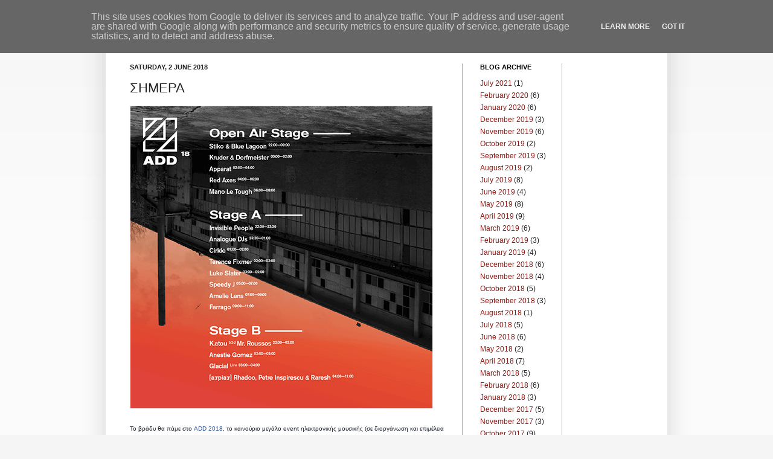

--- FILE ---
content_type: text/html; charset=UTF-8
request_url: http://www.kormoranos.gr/2018/06/blog-post_2.html
body_size: 12346
content:
<!DOCTYPE html>
<html class='v2' dir='ltr' xmlns='http://www.w3.org/1999/xhtml' xmlns:b='http://www.google.com/2005/gml/b' xmlns:data='http://www.google.com/2005/gml/data' xmlns:expr='http://www.google.com/2005/gml/expr'>
<head>
<link href='https://www.blogger.com/static/v1/widgets/4128112664-css_bundle_v2.css' rel='stylesheet' type='text/css'/>
<meta content='IE=EmulateIE7' http-equiv='X-UA-Compatible'/>
<meta content='width=1100' name='viewport'/>
<meta content='text/html; charset=UTF-8' http-equiv='Content-Type'/>
<meta content='blogger' name='generator'/>
<link href='http://www.kormoranos.gr/favicon.ico' rel='icon' type='image/x-icon'/>
<link href='http://www.kormoranos.gr/2018/06/blog-post_2.html' rel='canonical'/>
<link rel="alternate" type="application/atom+xml" title="Kormoranos - Atom" href="http://www.kormoranos.gr/feeds/posts/default" />
<link rel="alternate" type="application/rss+xml" title="Kormoranos - RSS" href="http://www.kormoranos.gr/feeds/posts/default?alt=rss" />
<link rel="service.post" type="application/atom+xml" title="Kormoranos - Atom" href="https://www.blogger.com/feeds/9106122703632191379/posts/default" />

<link rel="alternate" type="application/atom+xml" title="Kormoranos - Atom" href="http://www.kormoranos.gr/feeds/5799169984373937629/comments/default" />
<!--Can't find substitution for tag [blog.ieCssRetrofitLinks]-->
<link href='https://blogger.googleusercontent.com/img/b/R29vZ2xl/AVvXsEjENpnl7d06gl5WbcnzU1jyBHr4ofOEEJ0JL4dVaMlhd1hf1RRG7JKgSyHm9tOnBM2lLHO4iwFSJyhQR6-UKqIUjQhwcOAeEuZpYwF2nLl6DLsCX9QaalnYuFVtBAR3D3HJmU6APHmwxDbR/s1600/AddTimetable500.png' rel='image_src'/>
<meta content='http://www.kormoranos.gr/2018/06/blog-post_2.html' property='og:url'/>
<meta content='ΣΗΜΕΡΑ' property='og:title'/>
<meta content='    Το βράδυ θα πάμε στο  ADD 2018 , το καινούριο μεγάλο event ηλεκτρονικής μουσικής (σε διοργάνωση και επιμέλεια της δημιουργικής ομάδας το...' property='og:description'/>
<meta content='https://blogger.googleusercontent.com/img/b/R29vZ2xl/AVvXsEjENpnl7d06gl5WbcnzU1jyBHr4ofOEEJ0JL4dVaMlhd1hf1RRG7JKgSyHm9tOnBM2lLHO4iwFSJyhQR6-UKqIUjQhwcOAeEuZpYwF2nLl6DLsCX9QaalnYuFVtBAR3D3HJmU6APHmwxDbR/w1200-h630-p-k-no-nu/AddTimetable500.png' property='og:image'/>
<title>Kormoranos: ΣΗΜΕΡΑ</title>
<style id='page-skin-1' type='text/css'><!--
/*
-----------------------------------------------
Blogger Template Style
Name:     Simple
Designer: Josh Peterson
URL:      www.noaesthetic.com
----------------------------------------------- */
/* Variable definitions
====================
<Variable name="keycolor" description="Main Color" type="color" default="#66bbdd"/>
<Group description="Page Text" selector="body">
<Variable name="body.font" description="Font" type="font"
default="normal normal 12px Arial, Tahoma, Helvetica, FreeSans, sans-serif"/>
<Variable name="body.text.color" description="Text Color" type="color" default="#222222"/>
</Group>
<Group description="Backgrounds" selector=".body-fauxcolumns-outer">
<Variable name="body.background.color" description="Outer Background" type="color" default="#66bbdd"/>
<Variable name="content.background.color" description="Main Background" type="color" default="#ffffff"/>
<Variable name="header.background.color" description="Header Background" type="color" default="transparent"/>
</Group>
<Group description="Links" selector=".main-outer">
<Variable name="link.color" description="Link Color" type="color" default="#921712"/>
<Variable name="link.visited.color" description="Visited Color" type="color" default="#921712"/>
<Variable name="link.hover.color" description="Hover Color" type="color" default="#921712"/>
</Group>
<Group description="Blog Title" selector=".header h1">
<Variable name="header.font" description="Font" type="font"
default="normal normal 60px Arial, Tahoma, Helvetica, FreeSans, sans-serif"/>
<Variable name="header.text.color" description="Title Color" type="color" default="#3399bb" />
</Group>
<Group description="Blog Description" selector=".header .description">
<Variable name="description.text.color" description="Description Color" type="color"
default="#777777" />
</Group>
<Group description="Tabs Text" selector=".tabs-inner .widget li a">
<Variable name="tabs.font" description="Font" type="font"
default="normal normal 14px Arial, Tahoma, Helvetica, FreeSans, sans-serif"/>
<Variable name="tabs.text.color" description="Text Color" type="color" default="#999999"/>
<Variable name="tabs.selected.text.color" description="Selected Color" type="color" default="#921712"/>
</Group>
<Group description="Tabs Background" selector=".tabs-outer .PageList">
<Variable name="tabs.background.color" description="Background Color" type="color" default="#f5f5f5"/>
<Variable name="tabs.selected.background.color" description="Selected Color" type="color" default="#eeeeee"/>
</Group>
<Group description="Post Title" selector="h3.post-title, .comments h4">
<Variable name="post.title.font" description="Font" type="font"
default="normal normal 22px Arial, Tahoma, Helvetica, FreeSans, sans-serif"/>
</Group>
<Group description="Date Header" selector=".date-header">
<Variable name="date.header.color" description="Text Color" type="color"
default="#222222"/>
<Variable name="date.header.background.color" description="Background Color" type="color"
default="transparent"/>
</Group>
<Group description="Post Footer" selector=".post-footer">
<Variable name="post.footer.text.color" description="Text Color" type="color" default="#666666"/>
<Variable name="post.footer.background.color" description="Background Color" type="color"
default="#f9f9f9"/>
<Variable name="post.footer.border.color" description="Shadow Color" type="color" default="#eeeeee"/>
</Group>
<Group description="Gadgets" selector="h2">
<Variable name="widget.title.font" description="Title Font" type="font"
default="normal bold 11px Arial, Tahoma, Helvetica, FreeSans, sans-serif"/>
<Variable name="widget.title.text.color" description="Title Color" type="color" default="#000000"/>
<Variable name="widget.alternate.text.color" description="Alternate Color" type="color" default="#999999"/>
</Group>
<Group description="Images" selector=".main-inner">
<Variable name="image.background.color" description="Background Color" type="color" default="#ffffff"/>
<Variable name="image.border.color" description="Border Color" type="color" default="#eeeeee"/>
<Variable name="image.text.color" description="Caption Text Color" type="color" default="#222222"/>
</Group>
<Group description="Accents" selector=".content-inner">
<Variable name="body.rule.color" description="Separator Line Color" type="color" default="#eeeeee"/>
<Variable name="tabs.border.color" description="Tabs Border Color" type="color" default="#aaaaaa"/>
</Group>
<Variable name="body.background" description="Body Background" type="background"
color="#f5f5f5" default="$(color) none repeat scroll top left"/>
<Variable name="body.background.override" description="Body Background Override" type="string" default=""/>
<Variable name="body.background.gradient.cap" description="Body Gradient Cap" type="url"
default="url(http://www.blogblog.com/1kt/simple/gradients_light.png)"/>
<Variable name="body.background.gradient.tile" description="Body Gradient Tile" type="url"
default="url(http://www.blogblog.com/1kt/simple/body_gradient_tile_light.png)"/>
<Variable name="content.background.color.selector" description="Content Background Color Selector" type="string" default=".content-inner"/>
<Variable name="content.padding" description="Content Padding" type="length" default="10px"/>
<Variable name="content.padding.horizontal" description="Content Horizontal Padding" type="length" default="10px"/>
<Variable name="content.shadow.spread" description="Content Shadow Spread" type="length" default="40px"/>
<Variable name="content.shadow.spread.webkit" description="Content Shadow Spread (WebKit)" type="length" default="5px"/>
<Variable name="content.shadow.spread.ie" description="Content Shadow Spread (IE)" type="length" default="10px"/>
<Variable name="main.border.width" description="Main Border Width" type="length" default="0"/>
<Variable name="header.background.gradient" description="Header Gradient" type="url" default="none"/>
<Variable name="header.shadow.offset.left" description="Header Shadow Offset Left" type="length" default="-1px"/>
<Variable name="header.shadow.offset.top" description="Header Shadow Offset Top" type="length" default="-1px"/>
<Variable name="header.shadow.spread" description="Header Shadow Spread" type="length" default="1px"/>
<Variable name="header.padding" description="Header Padding" type="length" default="30px"/>
<Variable name="header.border.size" description="Header Border Size" type="length" default="1px"/>
<Variable name="header.bottom.border.size" description="Header Bottom Border Size" type="length" default="1px"/>
<Variable name="header.border.horizontalsize" description="Header Horizontal Border Size" type="length" default="0"/>
<Variable name="description.text.size" description="Description Text Size" type="string" default="140%"/>
<Variable name="tabs.margin.top" description="Tabs Margin Top" type="length" default="0" />
<Variable name="tabs.margin.side" description="Tabs Side Margin" type="length" default="30px" />
<Variable name="tabs.background.gradient" description="Tabs Background Gradient" type="url"
default="url(http://www.blogblog.com/1kt/simple/gradients_light.png)"/>
<Variable name="tabs.border.width" description="Tabs Border Width" type="length" default="1px"/>
<Variable name="tabs.bevel.border.width" description="Tabs Bevel Border Width" type="length" default="1px"/>
<Variable name="date.header.padding" description="Date Header Padding" type="string" default="inherit"/>
<Variable name="date.header.letterspacing" description="Date Header Letter Spacing" type="string" default="inherit"/>
<Variable name="date.header.margin" description="Date Header Margin" type="string" default="inherit"/>
<Variable name="post.margin.bottom" description="Post Bottom Margin" type="length" default="25px"/>
<Variable name="image.border.small.size" description="Image Border Small Size" type="length" default="2px"/>
<Variable name="image.border.large.size" description="Image Border Large Size" type="length" default="5px"/>
<Variable name="page.width.selector" description="Page Width Selector" type="string" default=".region-inner"/>
<Variable name="page.width" description="Page Width" type="string" default="auto"/>
<Variable name="main.section.margin" description="Main Section Margin" type="length" default="15px"/>
<Variable name="main.padding" description="Main Padding" type="length" default="15px"/>
<Variable name="main.padding.top" description="Main Padding Top" type="length" default="30px"/>
<Variable name="main.padding.bottom" description="Main Padding Bottom" type="length" default="30px"/>
<Variable name="paging.background"
color="#ffffff"
description="Background of blog paging area" type="background"
default="transparent none no-repeat scroll top center"/>
<Variable name="footer.bevel" description="Bevel border length of footer" type="length" default="0"/>
<Variable name="startSide" description="Side where text starts in blog language" type="automatic" default="left"/>
<Variable name="endSide" description="Side where text ends in blog language" type="automatic" default="right"/>
*/
/* Content
----------------------------------------------- */
#navbar {
height: 0px;
visibility: hidden;
display: none;
}
body {
font: normal normal 12px Arial, Tahoma, Helvetica, FreeSans, sans-serif;
color: #222222;
background: #f5f5f5 none repeat scroll top left;
padding: 0 40px 40px 40px;
}
html body .region-inner {
min-width: 0;
max-width: 100%;
width: auto;
}
a:link {
text-decoration:none;
color: #921712;
}
a:visited {
text-decoration:none;
color: #921712;
}
a:hover {
text-decoration:underline;
color: #921712;
}
.body-fauxcolumn-outer .fauxcolumn-inner {
background: transparent url(http://www.blogblog.com/1kt/simple/body_gradient_tile_light.png) repeat scroll top left;
_background-image: none;
}
.body-fauxcolumn-outer .cap-top {
position: absolute;
z-index: 1;
height: 400px;
width: 100%;
background: #f5f5f5 none repeat scroll top left;
}
.body-fauxcolumn-outer .cap-top .cap-left {
width: 100%;
background: transparent url(http://www.blogblog.com/1kt/simple/gradients_light.png) repeat-x scroll top left;
_background-image: none;
}
.content-outer {
-moz-box-shadow: 0 0 40px rgba(0, 0, 0, .15);
-webkit-box-shadow: 0 0 5px rgba(0, 0, 0, .15);
-goog-ms-box-shadow: 0 0 10px #333333;
box-shadow: 0 0 40px rgba(0, 0, 0, .15);
margin-bottom: 1px;
}
.content-inner {
padding: 10px 10px;
}
.content-inner {
background-color: #ffffff;
}
/* Header
----------------------------------------------- */
.header-outer {
background: transparent none repeat-x scroll 0 -400px;
_background-image: none;
}
.Header h1 {
font: normal normal 60px Arial, Tahoma, Helvetica, FreeSans, sans-serif;
color: #3399bb;
text-shadow: -1px -1px 1px rgba(0, 0, 0, .2);
}
.Header h1 a {
color: #3399bb;
}
.Header .description {
font-size: 140%;
color: #777777;
}
.header-inner .Header .titlewrapper {
padding: 22px 30px;
}
.header-inner .Header .descriptionwrapper {
padding: 0 30px;
}
/* Tabs
----------------------------------------------- */
.tabs-inner .section:first-child {
border-top: 1px solid #aaaaaa;
}
.tabs-inner .section:first-child ul {
margin-top: -1px;
border-top: 1px solid #aaaaaa;
border-left: 0 solid #aaaaaa;
border-right: 0 solid #aaaaaa;
}
.tabs-inner .widget ul {
background: #eeeeee url(http://www.blogblog.com/1kt/simple/gradients_light.png) repeat-x scroll 0 -800px;
_background-image: none;
border-bottom: 1px solid #aaaaaa;
margin-top: 0;
margin-left: -30px;
margin-right: -30px;
}
.tabs-inner .widget li a {
display: inline-block;
padding: .6em 1em;
font: normal normal 14px Arial, Tahoma, Helvetica, FreeSans, sans-serif;
color: #921712;
border-left: 1px solid #ffffff;
border-right: 1px solid #aaaaaa;
}
.tabs-inner .widget li:first-child a {
border-left: none;
}
.tabs-inner .widget li.selected a, .tabs-inner .widget li a:hover {
color: #000000;
background-color: #ffffff;
text-decoration: none;
}
/* Columns
----------------------------------------------- */
.main-outer {
border-top: 0 solid #aaaaaa;
}
.fauxcolumn-left-outer .fauxcolumn-inner {
border-right: 1px solid #aaaaaa;
}
.fauxcolumn-right-outer .fauxcolumn-inner {
border-left: 1px solid #aaaaaa;
}
/* Headings
----------------------------------------------- */
h2 {
margin: 0 0 1em 0;
font: normal bold 11px Arial, Tahoma, Helvetica, FreeSans, sans-serif;
color: #000000;
text-transform: uppercase;
}
/* Widgets
----------------------------------------------- */
.widget .zippy {
color: #999999;
text-shadow: 2px 2px 1px rgba(0, 0, 0, .1);
}
.widget .popular-posts ul {
list-style: none;
}
/* Posts
----------------------------------------------- */
.date-header span {
background-color: transparent;
color: #222222;
padding: inherit;
letter-spacing: inherit;
margin: inherit;
}
.main-inner {
padding-top: 30px;
padding-bottom: 30px;
}
.main-inner .column-center-inner {
padding: 0 15px;
}
.main-inner .column-center-inner .section {
margin: 0 15px;
}
.post {
margin: 0 0 25px 0;
}
h3.post-title, .comments h4 {
font: normal normal 22px Arial, Tahoma, Helvetica, FreeSans, sans-serif;
margin: .75em 0 0;
}
.post-body {
font-size: 110%;
line-height: 1.4;
position: relative;
}
.post-body img, .post-body .tr-caption-container, .Profile img, .Image img,
.BlogList .item-thumbnail img {
padding: 2px;
background: #ffffff;
border: 1px solid #eeeeee;
-moz-box-shadow: 1px 1px 5px rgba(0, 0, 0, .1);
-webkit-box-shadow: 1px 1px 5px rgba(0, 0, 0, .1);
box-shadow: 1px 1px 5px rgba(0, 0, 0, .1);
}
.post-body img, .post-body .tr-caption-container {
padding: 5px;
}
.post-body .tr-caption-container {
color: #222222;
}
.post-body .tr-caption-container img {
padding: 0;
background: transparent;
border: none;
-moz-box-shadow: 0 0 0 rgba(0, 0, 0, .1);
-webkit-box-shadow: 0 0 0 rgba(0, 0, 0, .1);
box-shadow: 0 0 0 rgba(0, 0, 0, .1);
}
.post-header {
margin: 0 0 1.5em;
line-height: 1.6;
font-size: 90%;
}
.post-footer {
margin: 20px -2px 0;
padding: 5px 10px;
color: #666666;
background-color: #f9f9f9;
border-bottom: 1px solid #aaaaaa;
line-height: 1.6;
font-size: 90%;
}
#comments .comment-author {
padding-top: 1.5em;
border-top: 1px solid #aaaaaa;
background-position: 0 1.5em;
}
#comments .comment-author:first-child {
padding-top: 0;
border-top: none;
}
.avatar-image-container {
margin: .2em 0 0;
}
#comments .avatar-image-container img {
border: 1px solid #eeeeee;
}
/* Accents
---------------------------------------------- */
.section-columns td.columns-cell {
border-left: 1px solid #aaaaaa;
}
.blog-pager {
background: transparent none no-repeat scroll top center;
}
.blog-pager-older-link, .home-link,
.blog-pager-newer-link {
background-color: #ffffff;
padding: 5px;
}
.footer-outer {
border-top: 0 dashed #bbbbbb;
}
/* Mobile
----------------------------------------------- */
body.mobile  {
padding: 0;
}
.mobile .content-inner {
padding: 0;
}
.mobile .content-outer {
-webkit-box-shadow: 0 0 3px rgba(0, 0, 0, .15);
box-shadow: 0 0 3px rgba(0, 0, 0, .15);
padding: 0 40px;
}
body.mobile .AdSense {
margin-left: -40px;
}
.mobile .tabs-inner .widget ul {
margin-left: 0;
margin-right: 0;
}
.mobile .post {
margin: 0;
}
.mobile .main-inner .column-center-inner .section {
margin: 0;
}
.mobile .main-inner {
padding-top: 20px;
padding-bottom: 20px;
}
.mobile .main-inner .column-center-inner {
padding: 0;
}
.mobile .date-header span {
padding: 0.4em 10px;
margin: 0 -10px;
}
.mobile h3.post-title {
margin: 0;
}
.mobile .blog-pager {
background: transparent;
}
.mobile .footer-outer {
border-top: none;
}
.mobile .main-inner, .mobile .footer-inner {
background-color: #ffffff;
}
.mobile-index-contents {
color: #222222;
}
.mobile-link-button {
background-color: #921712;
}
.mobile-link-button a:link, .mobile-link-button a:visited {
color: #ffffff;
}
.tabs-inner .widget li.selected a {
color: black;
}
.post-body img {
padding: 0px;
-moz-box-shadow: none;
-webkit-box-shadow: none;
box-shadow: none;
}
--></style>
<style id='template-skin-1' type='text/css'><!--
body {
min-width: 930px;
}
.content-outer, .content-fauxcolumn-outer, .region-inner {
min-width: 930px;
max-width: 930px;
_width: 930px;
}
.main-inner .columns {
padding-left: 0px;
padding-right: 330px;
}
.main-inner .fauxcolumn-center-outer {
left: 0px;
right: 330px;
/* IE6 does not respect left and right together */
_width: expression(this.parentNode.offsetWidth -
parseInt("0px") -
parseInt("330px") + 'px');
}
.main-inner .fauxcolumn-left-outer {
width: 0px;
}
.main-inner .fauxcolumn-right-outer {
width: 330px;
}
.main-inner .column-left-outer {
width: 0px;
right: 100%;
margin-left: -0px;
}
.main-inner .column-right-outer {
width: 330px;
margin-right: -330px;
}
#layout {
min-width: 0;
}
#layout .content-outer {
min-width: 0;
width: 800px;
}
#layout .region-inner {
min-width: 0;
width: auto;
}
--></style>
<link href='https://www.blogger.com/dyn-css/authorization.css?targetBlogID=9106122703632191379&amp;zx=d4065b79-711b-4a0f-9041-c03157b67dad' media='none' onload='if(media!=&#39;all&#39;)media=&#39;all&#39;' rel='stylesheet'/><noscript><link href='https://www.blogger.com/dyn-css/authorization.css?targetBlogID=9106122703632191379&amp;zx=d4065b79-711b-4a0f-9041-c03157b67dad' rel='stylesheet'/></noscript>
<meta name='google-adsense-platform-account' content='ca-host-pub-1556223355139109'/>
<meta name='google-adsense-platform-domain' content='blogspot.com'/>

<script type="text/javascript" language="javascript">
  // Supply ads personalization default for EEA readers
  // See https://www.blogger.com/go/adspersonalization
  adsbygoogle = window.adsbygoogle || [];
  if (typeof adsbygoogle.requestNonPersonalizedAds === 'undefined') {
    adsbygoogle.requestNonPersonalizedAds = 1;
  }
</script>


</head>
<body class='loading'>
<div class='navbar section' id='navbar'><div class='widget Navbar' data-version='1' id='Navbar1'><script type="text/javascript">
    function setAttributeOnload(object, attribute, val) {
      if(window.addEventListener) {
        window.addEventListener('load',
          function(){ object[attribute] = val; }, false);
      } else {
        window.attachEvent('onload', function(){ object[attribute] = val; });
      }
    }
  </script>
<div id="navbar-iframe-container"></div>
<script type="text/javascript" src="https://apis.google.com/js/platform.js"></script>
<script type="text/javascript">
      gapi.load("gapi.iframes:gapi.iframes.style.bubble", function() {
        if (gapi.iframes && gapi.iframes.getContext) {
          gapi.iframes.getContext().openChild({
              url: 'https://www.blogger.com/navbar/9106122703632191379?po\x3d5799169984373937629\x26origin\x3dhttp://www.kormoranos.gr',
              where: document.getElementById("navbar-iframe-container"),
              id: "navbar-iframe"
          });
        }
      });
    </script><script type="text/javascript">
(function() {
var script = document.createElement('script');
script.type = 'text/javascript';
script.src = '//pagead2.googlesyndication.com/pagead/js/google_top_exp.js';
var head = document.getElementsByTagName('head')[0];
if (head) {
head.appendChild(script);
}})();
</script>
</div></div>
<div class='body-fauxcolumns'>
<div class='fauxcolumn-outer body-fauxcolumn-outer'>
<div class='cap-top'>
<div class='cap-left'></div>
<div class='cap-right'></div>
</div>
<div class='fauxborder-left'>
<div class='fauxborder-right'></div>
<div class='fauxcolumn-inner'>
</div>
</div>
<div class='cap-bottom'>
<div class='cap-left'></div>
<div class='cap-right'></div>
</div>
</div>
</div>
<div class='content'>
<div class='content-fauxcolumns'>
<div class='fauxcolumn-outer content-fauxcolumn-outer'>
<div class='cap-top'>
<div class='cap-left'></div>
<div class='cap-right'></div>
</div>
<div class='fauxborder-left'>
<div class='fauxborder-right'></div>
<div class='fauxcolumn-inner'>
</div>
</div>
<div class='cap-bottom'>
<div class='cap-left'></div>
<div class='cap-right'></div>
</div>
</div>
</div>
<div class='content-outer'>
<div class='content-cap-top cap-top'>
<div class='cap-left'></div>
<div class='cap-right'></div>
</div>
<div class='fauxborder-left content-fauxborder-left'>
<div class='fauxborder-right content-fauxborder-right'></div>
<div class='content-inner'>
<!-- <header> <div class='header-outer'> <div class='header-cap-top cap-top'> <div class='cap-left'/> <div class='cap-right'/> </div> <div class='fauxborder-left header-fauxborder-left'> <div class='fauxborder-right header-fauxborder-right'/> <div class='region-inner header-inner'> <b:section class='header' id='header' maxwidgets='1' showaddelement='no'> <b:widget id='Header1' locked='true' title='Kormoranos (Header)' type='Header'/> </b:section> </div> </div> <div class='header-cap-bottom cap-bottom'> <div class='cap-left'/> <div class='cap-right'/> </div> </div> </header> -->
<div class='tabs-outer'>
<div class='tabs-cap-top cap-top'>
<div class='cap-left'></div>
<div class='cap-right'></div>
</div>
<div class='fauxborder-left tabs-fauxborder-left'>
<div class='fauxborder-right tabs-fauxborder-right'></div>
<div class='region-inner tabs-inner'>
<div class='tabs section' id='crosscol'><div class='widget PageList' data-version='1' id='PageList1'>
<h2>Pages</h2>
<div class='widget-content'>
<ul>
<li>
<a href='http://www.kormoranos.gr/p/kormoranos.html'>Κορμοράνος</a>
</li>
<li>
<a href='http://www.kormoranos.gr/p/blog-page_4.html'>Πρόγραμμα</a>
</li>
<li>
<a href='http://www.kormoranos.gr/p/contact.html'>Επικοινωνία</a>
</li>
<li>
<a href='http://www.kormoranos.gr/'>Μπλογκ</a>
</li>
</ul>
<div class='clear'></div>
</div>
</div></div>
<div class='tabs section' id='crosscol-overflow'><div class='widget HTML' data-version='1' id='HTML1'>
<div class='widget-content'>
<script type="text/javascript">

  var _gaq = _gaq || [];
  _gaq.push(['_setAccount', 'UA-1253061-1']);
  _gaq.push(['_trackPageview']);

  (function() {
    var ga = document.createElement('script'); ga.type = 'text/javascript'; ga.async = true;
    ga.src = ('https:' == document.location.protocol ? 'https://ssl' : 'http://www') + '.google-analytics.com/ga.js';
    var s = document.getElementsByTagName('script')[0]; s.parentNode.insertBefore(ga, s);
  })();

</script>
</div>
<div class='clear'></div>
</div></div>
</div>
</div>
<div class='tabs-cap-bottom cap-bottom'>
<div class='cap-left'></div>
<div class='cap-right'></div>
</div>
</div>
<div class='main-outer'>
<div class='main-cap-top cap-top'>
<div class='cap-left'></div>
<div class='cap-right'></div>
</div>
<div class='fauxborder-left main-fauxborder-left'>
<div class='fauxborder-right main-fauxborder-right'></div>
<div class='region-inner main-inner'>
<div class='columns fauxcolumns'>
<div class='fauxcolumn-outer fauxcolumn-center-outer'>
<div class='cap-top'>
<div class='cap-left'></div>
<div class='cap-right'></div>
</div>
<div class='fauxborder-left'>
<div class='fauxborder-right'></div>
<div class='fauxcolumn-inner'>
</div>
</div>
<div class='cap-bottom'>
<div class='cap-left'></div>
<div class='cap-right'></div>
</div>
</div>
<div class='fauxcolumn-outer fauxcolumn-left-outer'>
<div class='cap-top'>
<div class='cap-left'></div>
<div class='cap-right'></div>
</div>
<div class='fauxborder-left'>
<div class='fauxborder-right'></div>
<div class='fauxcolumn-inner'>
</div>
</div>
<div class='cap-bottom'>
<div class='cap-left'></div>
<div class='cap-right'></div>
</div>
</div>
<div class='fauxcolumn-outer fauxcolumn-right-outer'>
<div class='cap-top'>
<div class='cap-left'></div>
<div class='cap-right'></div>
</div>
<div class='fauxborder-left'>
<div class='fauxborder-right'></div>
<div class='fauxcolumn-inner'>
</div>
</div>
<div class='cap-bottom'>
<div class='cap-left'></div>
<div class='cap-right'></div>
</div>
</div>
<!-- corrects IE6 width calculation -->
<div class='columns-inner'>
<div class='column-center-outer'>
<div class='column-center-inner'>
<div class='main section' id='main'><div class='widget Blog' data-version='1' id='Blog1'>
<div class='blog-posts hfeed'>

          <div class="date-outer">
        
<h2 class='date-header'><span>Saturday, 2 June 2018</span></h2>

          <div class="date-posts">
        
<div class='post-outer'>
<div class='post hentry'>
<a name='5799169984373937629'></a>
<h3 class='post-title entry-title'>
ΣΗΜΕΡΑ
</h3>
<div class='post-header'>
<div class='post-header-line-1'></div>
</div>
<div class='post-body entry-content'>
<div dir="ltr" style="text-align: left;" trbidi="on">
<div class="separator" style="clear: both; text-align: left;">
<img border="0" data-original-height="500" data-original-width="500" src="https://blogger.googleusercontent.com/img/b/R29vZ2xl/AVvXsEjENpnl7d06gl5WbcnzU1jyBHr4ofOEEJ0JL4dVaMlhd1hf1RRG7JKgSyHm9tOnBM2lLHO4iwFSJyhQR6-UKqIUjQhwcOAeEuZpYwF2nLl6DLsCX9QaalnYuFVtBAR3D3HJmU6APHmwxDbR/s1600/AddTimetable500.png" /></div>
<span style="font-family: inherit; font-size: x-small;"><span style="background-color: white; color: #1d2129;"><br /></span></span>
<span style="font-family: inherit; font-size: x-small;"><span style="background-color: white; color: #1d2129;">Το βράδυ θα πάμε στο&nbsp;</span><a class="profileLink" data-hovercard="/ajax/hovercard/event.php?id=2001998440074263&amp;extragetparams=%7B%22source%22%3A22%2C%22action_history%22%3A%22%5B%7B%5C%22surface%5C%22%3A%5C%22timeline%5C%22%2C%5C%22mechanism%5C%22%3A%5C%22surface%5C%22%2C%5C%22extra_data%5C%22%3A%5B%5D%7D%5D%22%2C%22has_source%22%3Atrue%2C%22fref%22%3A%22mentions%22%7D" data-hovercard-prefer-more-content-show="1" href="https://www.facebook.com/events/2001998440074263/?acontext=%7B%22source%22%3A22%2C%22action_history%22%3A%22%5B%7B%5C%22surface%5C%22%3A%5C%22timeline%5C%22%2C%5C%22mechanism%5C%22%3A%5C%22surface%5C%22%2C%5C%22extra_data%5C%22%3A%5B%5D%7D%5D%22%2C%22has_source%22%3Atrue%7D&amp;source=22&amp;action_history=%5B%7B%22surface%22%3A%22timeline%22%2C%22mechanism%22%3A%22surface%22%2C%22extra_data%22%3A%5B%5D%7D%5D&amp;has_source=1&amp;fref=mentions" style="background-color: white; color: #365899; cursor: pointer; text-decoration-line: none;">ADD 2018</a><span style="background-color: white; color: #1d2129;">, το καινούριο μεγάλο event ηλεκτρονικής μουσικής (σε διοργάνωση και επιμέλεια της δημιουργικής ομάδας του <b>six d.o.g.s.</b>) με το οποίο θα κάνει πρεμιέρα το φετινό&nbsp;</span><a class="profileLink" data-hovercard="/ajax/hovercard/page.php?id=39461675769&amp;extragetparams=%7B%22fref%22%3A%22mentions%22%7D" data-hovercard-prefer-more-content-show="1" href="https://www.facebook.com/athepfestival/?fref=mentions" style="background-color: white; color: #365899; cursor: pointer; text-decoration-line: none;">Φεστιβάλ Αθηνών &amp; Επιδαύρου</a><span style="background-color: white; color: #1d2129;">. Θα είμαστε εκεί από πολύ νωρίς, αφού ο Blue Lagoon ανοίγει την κεντρική open-air σκηνή από τις 22:00 σε αυτοσχεδιαστικό δίωρο back2back dj set με τον&nbsp;</span><a class="profileLink" data-hovercard="/ajax/hovercard/page.php?id=1632222043657032&amp;extragetparams=%7B%22fref%22%3A%22mentions%22%7D" data-hovercard-prefer-more-content-show="1" href="https://www.facebook.com/StikoAntilope/?fref=mentions" style="background-color: white; color: #365899; cursor: pointer; text-decoration-line: none;">Stiko</a><span style="background-color: white; color: #1d2129;">, θα μείνουμε για τους αγαπημένους μας&nbsp;</span><a class="profileLink" data-hovercard="/ajax/hovercard/page.php?id=112609205494983&amp;extragetparams=%7B%22fref%22%3A%22mentions%22%7D" data-hovercard-prefer-more-content-show="1" href="https://www.facebook.com/redaxesmusic/?fref=mentions" style="background-color: white; color: #365899; cursor: pointer; text-decoration-line: none;">Red Axes</a><span style="background-color: white; color: #1d2129;">&nbsp;τέσσερις ώρες μετά και θα συνεχίσουμε μέχρι το πρωί για την πλήρη εμπειρία. Δείτε αναλυτικά το πρόγραμμα του κάθε stage από πάνω και τα λέμε εκεί!!!</span></span></div>
<div style='clear: both;'></div>
</div>
<div class='post-footer'>
<div class='post-footer-line post-footer-line-1'><span class='post-author vcard'>
Posted by
<span class='fn'>Kormoranos</span>
</span>
<span class='post-timestamp'>
at
<a class='timestamp-link' href='http://www.kormoranos.gr/2018/06/blog-post_2.html' rel='bookmark' title='permanent link'><abbr class='published' title='2018-06-02T17:02:00+03:00'>17:02</abbr></a>
</span>
<span class='post-comment-link'>
</span>
<span class='post-icons'>
<span class='item-control blog-admin pid-1996641494'>
<a href='https://www.blogger.com/post-edit.g?blogID=9106122703632191379&postID=5799169984373937629&from=pencil' title='Edit Post'>
<img alt='' class='icon-action' height='18' src='https://resources.blogblog.com/img/icon18_edit_allbkg.gif' width='18'/>
</a>
</span>
</span>
<div class='post-share-buttons'>
<a class='goog-inline-block share-button sb-email' href='https://www.blogger.com/share-post.g?blogID=9106122703632191379&postID=5799169984373937629&target=email' target='_blank' title='Email This'><span class='share-button-link-text'>Email This</span></a><a class='goog-inline-block share-button sb-blog' href='https://www.blogger.com/share-post.g?blogID=9106122703632191379&postID=5799169984373937629&target=blog' onclick='window.open(this.href, "_blank", "height=270,width=475"); return false;' target='_blank' title='BlogThis!'><span class='share-button-link-text'>BlogThis!</span></a><a class='goog-inline-block share-button sb-twitter' href='https://www.blogger.com/share-post.g?blogID=9106122703632191379&postID=5799169984373937629&target=twitter' target='_blank' title='Share to X'><span class='share-button-link-text'>Share to X</span></a><a class='goog-inline-block share-button sb-facebook' href='https://www.blogger.com/share-post.g?blogID=9106122703632191379&postID=5799169984373937629&target=facebook' onclick='window.open(this.href, "_blank", "height=430,width=640"); return false;' target='_blank' title='Share to Facebook'><span class='share-button-link-text'>Share to Facebook</span></a><a class='goog-inline-block share-button sb-pinterest' href='https://www.blogger.com/share-post.g?blogID=9106122703632191379&postID=5799169984373937629&target=pinterest' target='_blank' title='Share to Pinterest'><span class='share-button-link-text'>Share to Pinterest</span></a>
</div>
</div>
<div class='post-footer-line post-footer-line-2'><span class='post-labels'>
</span>
</div>
<div class='post-footer-line post-footer-line-3'><span class='post-location'>
</span>
</div>
</div>
</div>
<div class='comments' id='comments'>
<a name='comments'></a>
<h4>No comments:</h4>
<div id='Blog1_comments-block-wrapper'>
<dl class='avatar-comment-indent' id='comments-block'>
</dl>
</div>
<p class='comment-footer'>
<div class='comment-form'>
<a name='comment-form'></a>
<h4 id='comment-post-message'>Post a Comment</h4>
<p>
</p>
<a href='https://www.blogger.com/comment/frame/9106122703632191379?po=5799169984373937629&hl=en-GB&saa=85391&origin=http://www.kormoranos.gr' id='comment-editor-src'></a>
<iframe allowtransparency='true' class='blogger-iframe-colorize blogger-comment-from-post' frameborder='0' height='410px' id='comment-editor' name='comment-editor' src='' width='100%'></iframe>
<script src='https://www.blogger.com/static/v1/jsbin/2841073395-comment_from_post_iframe.js' type='text/javascript'></script>
<script type='text/javascript'>
      BLOG_CMT_createIframe('https://www.blogger.com/rpc_relay.html');
    </script>
</div>
</p>
</div>
</div>

        </div></div>
      
</div>
<div class='blog-pager' id='blog-pager'>
<span id='blog-pager-newer-link'>
<a class='blog-pager-newer-link' href='http://www.kormoranos.gr/2018/06/charlie.html' id='Blog1_blog-pager-newer-link' title='Newer Post'>Newer Post</a>
</span>
<span id='blog-pager-older-link'>
<a class='blog-pager-older-link' href='http://www.kormoranos.gr/2018/06/blog-post.html' id='Blog1_blog-pager-older-link' title='Older Post'>Older Post</a>
</span>
<a class='home-link' href='http://www.kormoranos.gr/'>Home</a>
</div>
<div class='clear'></div>
<div class='post-feeds'>
<div class='feed-links'>
Subscribe to:
<a class='feed-link' href='http://www.kormoranos.gr/feeds/5799169984373937629/comments/default' target='_blank' type='application/atom+xml'>Post Comments (Atom)</a>
</div>
</div>
</div></div>
</div>
</div>
<div class='column-left-outer'>
<div class='column-left-inner'>
<aside>
</aside>
</div>
</div>
<div class='column-right-outer'>
<div class='column-right-inner'>
<aside>
<div class='sidebar no-items section' id='sidebar-right-1'></div>
<table border='0' cellpadding='0' cellspacing='0' class='section-columns columns-2'>
<tbody>
<tr>
<td class='first columns-cell'>
<div class='sidebar section' id='sidebar-right-2-1'><div class='widget BlogArchive' data-version='1' id='BlogArchive1'>
<h2>Blog Archive</h2>
<div class='widget-content'>
<div id='ArchiveList'>
<div id='BlogArchive1_ArchiveList'>
<ul class='flat'>
<li class='archivedate'>
<a href='http://www.kormoranos.gr/2021/07/'>July 2021</a> (1)
      </li>
<li class='archivedate'>
<a href='http://www.kormoranos.gr/2020/02/'>February 2020</a> (6)
      </li>
<li class='archivedate'>
<a href='http://www.kormoranos.gr/2020/01/'>January 2020</a> (6)
      </li>
<li class='archivedate'>
<a href='http://www.kormoranos.gr/2019/12/'>December 2019</a> (3)
      </li>
<li class='archivedate'>
<a href='http://www.kormoranos.gr/2019/11/'>November 2019</a> (6)
      </li>
<li class='archivedate'>
<a href='http://www.kormoranos.gr/2019/10/'>October 2019</a> (2)
      </li>
<li class='archivedate'>
<a href='http://www.kormoranos.gr/2019/09/'>September 2019</a> (3)
      </li>
<li class='archivedate'>
<a href='http://www.kormoranos.gr/2019/08/'>August 2019</a> (2)
      </li>
<li class='archivedate'>
<a href='http://www.kormoranos.gr/2019/07/'>July 2019</a> (8)
      </li>
<li class='archivedate'>
<a href='http://www.kormoranos.gr/2019/06/'>June 2019</a> (4)
      </li>
<li class='archivedate'>
<a href='http://www.kormoranos.gr/2019/05/'>May 2019</a> (8)
      </li>
<li class='archivedate'>
<a href='http://www.kormoranos.gr/2019/04/'>April 2019</a> (9)
      </li>
<li class='archivedate'>
<a href='http://www.kormoranos.gr/2019/03/'>March 2019</a> (6)
      </li>
<li class='archivedate'>
<a href='http://www.kormoranos.gr/2019/02/'>February 2019</a> (3)
      </li>
<li class='archivedate'>
<a href='http://www.kormoranos.gr/2019/01/'>January 2019</a> (4)
      </li>
<li class='archivedate'>
<a href='http://www.kormoranos.gr/2018/12/'>December 2018</a> (6)
      </li>
<li class='archivedate'>
<a href='http://www.kormoranos.gr/2018/11/'>November 2018</a> (4)
      </li>
<li class='archivedate'>
<a href='http://www.kormoranos.gr/2018/10/'>October 2018</a> (5)
      </li>
<li class='archivedate'>
<a href='http://www.kormoranos.gr/2018/09/'>September 2018</a> (3)
      </li>
<li class='archivedate'>
<a href='http://www.kormoranos.gr/2018/08/'>August 2018</a> (1)
      </li>
<li class='archivedate'>
<a href='http://www.kormoranos.gr/2018/07/'>July 2018</a> (5)
      </li>
<li class='archivedate'>
<a href='http://www.kormoranos.gr/2018/06/'>June 2018</a> (6)
      </li>
<li class='archivedate'>
<a href='http://www.kormoranos.gr/2018/05/'>May 2018</a> (2)
      </li>
<li class='archivedate'>
<a href='http://www.kormoranos.gr/2018/04/'>April 2018</a> (7)
      </li>
<li class='archivedate'>
<a href='http://www.kormoranos.gr/2018/03/'>March 2018</a> (5)
      </li>
<li class='archivedate'>
<a href='http://www.kormoranos.gr/2018/02/'>February 2018</a> (6)
      </li>
<li class='archivedate'>
<a href='http://www.kormoranos.gr/2018/01/'>January 2018</a> (3)
      </li>
<li class='archivedate'>
<a href='http://www.kormoranos.gr/2017/12/'>December 2017</a> (5)
      </li>
<li class='archivedate'>
<a href='http://www.kormoranos.gr/2017/11/'>November 2017</a> (3)
      </li>
<li class='archivedate'>
<a href='http://www.kormoranos.gr/2017/10/'>October 2017</a> (9)
      </li>
<li class='archivedate'>
<a href='http://www.kormoranos.gr/2017/09/'>September 2017</a> (7)
      </li>
<li class='archivedate'>
<a href='http://www.kormoranos.gr/2017/08/'>August 2017</a> (2)
      </li>
<li class='archivedate'>
<a href='http://www.kormoranos.gr/2017/07/'>July 2017</a> (4)
      </li>
<li class='archivedate'>
<a href='http://www.kormoranos.gr/2017/06/'>June 2017</a> (1)
      </li>
<li class='archivedate'>
<a href='http://www.kormoranos.gr/2017/05/'>May 2017</a> (6)
      </li>
<li class='archivedate'>
<a href='http://www.kormoranos.gr/2017/04/'>April 2017</a> (3)
      </li>
<li class='archivedate'>
<a href='http://www.kormoranos.gr/2017/03/'>March 2017</a> (5)
      </li>
<li class='archivedate'>
<a href='http://www.kormoranos.gr/2017/02/'>February 2017</a> (3)
      </li>
<li class='archivedate'>
<a href='http://www.kormoranos.gr/2017/01/'>January 2017</a> (10)
      </li>
<li class='archivedate'>
<a href='http://www.kormoranos.gr/2016/12/'>December 2016</a> (9)
      </li>
<li class='archivedate'>
<a href='http://www.kormoranos.gr/2016/11/'>November 2016</a> (3)
      </li>
<li class='archivedate'>
<a href='http://www.kormoranos.gr/2016/10/'>October 2016</a> (4)
      </li>
<li class='archivedate'>
<a href='http://www.kormoranos.gr/2016/09/'>September 2016</a> (2)
      </li>
<li class='archivedate'>
<a href='http://www.kormoranos.gr/2016/08/'>August 2016</a> (3)
      </li>
<li class='archivedate'>
<a href='http://www.kormoranos.gr/2016/07/'>July 2016</a> (4)
      </li>
<li class='archivedate'>
<a href='http://www.kormoranos.gr/2016/06/'>June 2016</a> (2)
      </li>
<li class='archivedate'>
<a href='http://www.kormoranos.gr/2016/05/'>May 2016</a> (7)
      </li>
<li class='archivedate'>
<a href='http://www.kormoranos.gr/2016/04/'>April 2016</a> (4)
      </li>
<li class='archivedate'>
<a href='http://www.kormoranos.gr/2016/03/'>March 2016</a> (4)
      </li>
<li class='archivedate'>
<a href='http://www.kormoranos.gr/2016/02/'>February 2016</a> (11)
      </li>
<li class='archivedate'>
<a href='http://www.kormoranos.gr/2016/01/'>January 2016</a> (12)
      </li>
<li class='archivedate'>
<a href='http://www.kormoranos.gr/2015/12/'>December 2015</a> (5)
      </li>
<li class='archivedate'>
<a href='http://www.kormoranos.gr/2015/11/'>November 2015</a> (3)
      </li>
<li class='archivedate'>
<a href='http://www.kormoranos.gr/2015/10/'>October 2015</a> (3)
      </li>
<li class='archivedate'>
<a href='http://www.kormoranos.gr/2015/09/'>September 2015</a> (2)
      </li>
<li class='archivedate'>
<a href='http://www.kormoranos.gr/2015/08/'>August 2015</a> (2)
      </li>
<li class='archivedate'>
<a href='http://www.kormoranos.gr/2015/07/'>July 2015</a> (2)
      </li>
<li class='archivedate'>
<a href='http://www.kormoranos.gr/2015/06/'>June 2015</a> (1)
      </li>
<li class='archivedate'>
<a href='http://www.kormoranos.gr/2015/05/'>May 2015</a> (5)
      </li>
<li class='archivedate'>
<a href='http://www.kormoranos.gr/2015/04/'>April 2015</a> (5)
      </li>
<li class='archivedate'>
<a href='http://www.kormoranos.gr/2015/03/'>March 2015</a> (6)
      </li>
<li class='archivedate'>
<a href='http://www.kormoranos.gr/2015/02/'>February 2015</a> (1)
      </li>
<li class='archivedate'>
<a href='http://www.kormoranos.gr/2015/01/'>January 2015</a> (8)
      </li>
<li class='archivedate'>
<a href='http://www.kormoranos.gr/2014/12/'>December 2014</a> (5)
      </li>
<li class='archivedate'>
<a href='http://www.kormoranos.gr/2014/11/'>November 2014</a> (7)
      </li>
<li class='archivedate'>
<a href='http://www.kormoranos.gr/2014/10/'>October 2014</a> (15)
      </li>
<li class='archivedate'>
<a href='http://www.kormoranos.gr/2014/09/'>September 2014</a> (15)
      </li>
<li class='archivedate'>
<a href='http://www.kormoranos.gr/2014/08/'>August 2014</a> (2)
      </li>
<li class='archivedate'>
<a href='http://www.kormoranos.gr/2014/07/'>July 2014</a> (3)
      </li>
<li class='archivedate'>
<a href='http://www.kormoranos.gr/2014/06/'>June 2014</a> (3)
      </li>
<li class='archivedate'>
<a href='http://www.kormoranos.gr/2014/05/'>May 2014</a> (3)
      </li>
<li class='archivedate'>
<a href='http://www.kormoranos.gr/2014/04/'>April 2014</a> (8)
      </li>
<li class='archivedate'>
<a href='http://www.kormoranos.gr/2014/03/'>March 2014</a> (5)
      </li>
<li class='archivedate'>
<a href='http://www.kormoranos.gr/2014/02/'>February 2014</a> (4)
      </li>
<li class='archivedate'>
<a href='http://www.kormoranos.gr/2014/01/'>January 2014</a> (17)
      </li>
<li class='archivedate'>
<a href='http://www.kormoranos.gr/2013/12/'>December 2013</a> (8)
      </li>
<li class='archivedate'>
<a href='http://www.kormoranos.gr/2013/11/'>November 2013</a> (8)
      </li>
<li class='archivedate'>
<a href='http://www.kormoranos.gr/2013/10/'>October 2013</a> (11)
      </li>
<li class='archivedate'>
<a href='http://www.kormoranos.gr/2013/09/'>September 2013</a> (5)
      </li>
<li class='archivedate'>
<a href='http://www.kormoranos.gr/2013/08/'>August 2013</a> (4)
      </li>
<li class='archivedate'>
<a href='http://www.kormoranos.gr/2013/07/'>July 2013</a> (6)
      </li>
<li class='archivedate'>
<a href='http://www.kormoranos.gr/2013/06/'>June 2013</a> (4)
      </li>
<li class='archivedate'>
<a href='http://www.kormoranos.gr/2013/05/'>May 2013</a> (3)
      </li>
<li class='archivedate'>
<a href='http://www.kormoranos.gr/2013/04/'>April 2013</a> (8)
      </li>
<li class='archivedate'>
<a href='http://www.kormoranos.gr/2013/03/'>March 2013</a> (3)
      </li>
<li class='archivedate'>
<a href='http://www.kormoranos.gr/2013/02/'>February 2013</a> (6)
      </li>
<li class='archivedate'>
<a href='http://www.kormoranos.gr/2013/01/'>January 2013</a> (7)
      </li>
<li class='archivedate'>
<a href='http://www.kormoranos.gr/2012/12/'>December 2012</a> (10)
      </li>
<li class='archivedate'>
<a href='http://www.kormoranos.gr/2012/11/'>November 2012</a> (6)
      </li>
<li class='archivedate'>
<a href='http://www.kormoranos.gr/2012/10/'>October 2012</a> (7)
      </li>
<li class='archivedate'>
<a href='http://www.kormoranos.gr/2012/09/'>September 2012</a> (6)
      </li>
<li class='archivedate'>
<a href='http://www.kormoranos.gr/2012/08/'>August 2012</a> (2)
      </li>
<li class='archivedate'>
<a href='http://www.kormoranos.gr/2012/07/'>July 2012</a> (5)
      </li>
<li class='archivedate'>
<a href='http://www.kormoranos.gr/2012/06/'>June 2012</a> (4)
      </li>
<li class='archivedate'>
<a href='http://www.kormoranos.gr/2012/05/'>May 2012</a> (12)
      </li>
<li class='archivedate'>
<a href='http://www.kormoranos.gr/2012/04/'>April 2012</a> (16)
      </li>
<li class='archivedate'>
<a href='http://www.kormoranos.gr/2012/03/'>March 2012</a> (10)
      </li>
<li class='archivedate'>
<a href='http://www.kormoranos.gr/2012/02/'>February 2012</a> (5)
      </li>
<li class='archivedate'>
<a href='http://www.kormoranos.gr/2012/01/'>January 2012</a> (11)
      </li>
<li class='archivedate'>
<a href='http://www.kormoranos.gr/2011/12/'>December 2011</a> (9)
      </li>
<li class='archivedate'>
<a href='http://www.kormoranos.gr/2011/11/'>November 2011</a> (8)
      </li>
<li class='archivedate'>
<a href='http://www.kormoranos.gr/2011/10/'>October 2011</a> (14)
      </li>
<li class='archivedate'>
<a href='http://www.kormoranos.gr/2011/09/'>September 2011</a> (15)
      </li>
<li class='archivedate'>
<a href='http://www.kormoranos.gr/2011/08/'>August 2011</a> (5)
      </li>
<li class='archivedate'>
<a href='http://www.kormoranos.gr/2011/07/'>July 2011</a> (5)
      </li>
<li class='archivedate'>
<a href='http://www.kormoranos.gr/2011/06/'>June 2011</a> (4)
      </li>
<li class='archivedate'>
<a href='http://www.kormoranos.gr/2011/05/'>May 2011</a> (9)
      </li>
<li class='archivedate'>
<a href='http://www.kormoranos.gr/2011/04/'>April 2011</a> (16)
      </li>
<li class='archivedate'>
<a href='http://www.kormoranos.gr/2011/03/'>March 2011</a> (18)
      </li>
<li class='archivedate'>
<a href='http://www.kormoranos.gr/2011/02/'>February 2011</a> (14)
      </li>
<li class='archivedate'>
<a href='http://www.kormoranos.gr/2011/01/'>January 2011</a> (10)
      </li>
<li class='archivedate'>
<a href='http://www.kormoranos.gr/2010/12/'>December 2010</a> (10)
      </li>
<li class='archivedate'>
<a href='http://www.kormoranos.gr/2010/11/'>November 2010</a> (18)
      </li>
<li class='archivedate'>
<a href='http://www.kormoranos.gr/2010/10/'>October 2010</a> (13)
      </li>
<li class='archivedate'>
<a href='http://www.kormoranos.gr/2010/09/'>September 2010</a> (10)
      </li>
<li class='archivedate'>
<a href='http://www.kormoranos.gr/2010/08/'>August 2010</a> (3)
      </li>
<li class='archivedate'>
<a href='http://www.kormoranos.gr/2010/07/'>July 2010</a> (5)
      </li>
<li class='archivedate'>
<a href='http://www.kormoranos.gr/2010/06/'>June 2010</a> (8)
      </li>
<li class='archivedate'>
<a href='http://www.kormoranos.gr/2010/05/'>May 2010</a> (12)
      </li>
<li class='archivedate'>
<a href='http://www.kormoranos.gr/2010/04/'>April 2010</a> (8)
      </li>
<li class='archivedate'>
<a href='http://www.kormoranos.gr/2010/03/'>March 2010</a> (7)
      </li>
<li class='archivedate'>
<a href='http://www.kormoranos.gr/2010/02/'>February 2010</a> (15)
      </li>
<li class='archivedate'>
<a href='http://www.kormoranos.gr/2010/01/'>January 2010</a> (10)
      </li>
<li class='archivedate'>
<a href='http://www.kormoranos.gr/2009/12/'>December 2009</a> (14)
      </li>
<li class='archivedate'>
<a href='http://www.kormoranos.gr/2009/11/'>November 2009</a> (15)
      </li>
<li class='archivedate'>
<a href='http://www.kormoranos.gr/2009/10/'>October 2009</a> (15)
      </li>
<li class='archivedate'>
<a href='http://www.kormoranos.gr/2009/09/'>September 2009</a> (11)
      </li>
<li class='archivedate'>
<a href='http://www.kormoranos.gr/2009/08/'>August 2009</a> (5)
      </li>
<li class='archivedate'>
<a href='http://www.kormoranos.gr/2009/07/'>July 2009</a> (18)
      </li>
<li class='archivedate'>
<a href='http://www.kormoranos.gr/2009/06/'>June 2009</a> (8)
      </li>
</ul>
</div>
</div>
<div class='clear'></div>
</div>
</div></div>
</td>
<td class='columns-cell'>
<div class='sidebar no-items section' id='sidebar-right-2-2'></div>
</td>
</tr>
</tbody>
</table>
<div class='sidebar no-items section' id='sidebar-right-3'></div>
</aside>
</div>
</div>
</div>
<div style='clear: both'></div>
<!-- columns -->
</div>
<!-- main -->
</div>
</div>
<div class='main-cap-bottom cap-bottom'>
<div class='cap-left'></div>
<div class='cap-right'></div>
</div>
</div>
<footer>
<div class='footer-outer'>
<div class='footer-cap-top cap-top'>
<div class='cap-left'></div>
<div class='cap-right'></div>
</div>
<div class='fauxborder-left footer-fauxborder-left'>
<div class='fauxborder-right footer-fauxborder-right'></div>
<div class='region-inner footer-inner'>
<div class='foot section' id='footer-1'><div class='widget LinkList' data-version='1' id='LinkList1'>
<div class='widget-content'>
<ul>
<li><a href='http://www.myspace.com/kormoranos'>MySpace</a></li>
<li><a href='http://www.facebook.com/pages/o-Kormoranos/12842755863'>Facebook</a></li>
<li><a href='http://twitter.com/sketoskyrios'>Twitter</a></li>
<li><a href='http://www.youtube.com/pimvrios'>YouTube</a></li>
<li><a href='http://soundcloud.com/kormoranos'>Soundcloud</a></li>
</ul>
<div class='clear'></div>
</div>
</div></div>
<table border='0' cellpadding='0' cellspacing='0' class='section-columns columns-2'>
<tbody>
<tr>
<td class='first columns-cell'>
<div class='foot no-items section' id='footer-2-1'></div>
</td>
<td class='columns-cell'>
<div class='foot no-items section' id='footer-2-2'></div>
</td>
</tr>
</tbody>
</table>
<!-- outside of the include in order to lock Attribution widget -->
<div class='foot section' id='footer-3'><div class='widget Attribution' data-version='1' id='Attribution1'>
<div class='widget-content' style='text-align: center;'>
Powered by <a href='https://www.blogger.com' target='_blank'>Blogger</a>.
</div>
<div class='clear'></div>
</div></div>
</div>
</div>
<div class='footer-cap-bottom cap-bottom'>
<div class='cap-left'></div>
<div class='cap-right'></div>
</div>
</div>
</footer>
<!-- content -->
</div>
</div>
<div class='content-cap-bottom cap-bottom'>
<div class='cap-left'></div>
<div class='cap-right'></div>
</div>
</div>
</div>
<script type='text/javascript'>
    window.setTimeout(function() {
        document.body.className = document.body.className.replace('loading', '');
      }, 10);
  </script>
<!--It is your responsibility to notify your visitors about cookies used and data collected on your blog. Blogger makes a standard notification available for you to use on your blog, and you can customize it or replace with your own notice. See http://www.blogger.com/go/cookiechoices for more details.-->
<script defer='' src='/js/cookienotice.js'></script>
<script>
    document.addEventListener('DOMContentLoaded', function(event) {
      window.cookieChoices && cookieChoices.showCookieConsentBar && cookieChoices.showCookieConsentBar(
          (window.cookieOptions && cookieOptions.msg) || 'This site uses cookies from Google to deliver its services and to analyze traffic. Your IP address and user-agent are shared with Google along with performance and security metrics to ensure quality of service, generate usage statistics, and to detect and address abuse.',
          (window.cookieOptions && cookieOptions.close) || 'Got it',
          (window.cookieOptions && cookieOptions.learn) || 'Learn More',
          (window.cookieOptions && cookieOptions.link) || 'https://www.blogger.com/go/blogspot-cookies');
    });
  </script>

<script type="text/javascript" src="https://www.blogger.com/static/v1/widgets/1601900224-widgets.js"></script>
<script type='text/javascript'>
window['__wavt'] = 'AOuZoY4MOuoycZTscSbKZdkXTdt5S0EY7Q:1761880672140';_WidgetManager._Init('//www.blogger.com/rearrange?blogID\x3d9106122703632191379','//www.kormoranos.gr/2018/06/blog-post_2.html','9106122703632191379');
_WidgetManager._SetDataContext([{'name': 'blog', 'data': {'blogId': '9106122703632191379', 'title': 'Kormoranos', 'url': 'http://www.kormoranos.gr/2018/06/blog-post_2.html', 'canonicalUrl': 'http://www.kormoranos.gr/2018/06/blog-post_2.html', 'homepageUrl': 'http://www.kormoranos.gr/', 'searchUrl': 'http://www.kormoranos.gr/search', 'canonicalHomepageUrl': 'http://www.kormoranos.gr/', 'blogspotFaviconUrl': 'http://www.kormoranos.gr/favicon.ico', 'bloggerUrl': 'https://www.blogger.com', 'hasCustomDomain': true, 'httpsEnabled': false, 'enabledCommentProfileImages': true, 'gPlusViewType': 'FILTERED_POSTMOD', 'adultContent': false, 'analyticsAccountNumber': '', 'encoding': 'UTF-8', 'locale': 'en-GB', 'localeUnderscoreDelimited': 'en_gb', 'languageDirection': 'ltr', 'isPrivate': false, 'isMobile': false, 'isMobileRequest': false, 'mobileClass': '', 'isPrivateBlog': false, 'isDynamicViewsAvailable': true, 'feedLinks': '\x3clink rel\x3d\x22alternate\x22 type\x3d\x22application/atom+xml\x22 title\x3d\x22Kormoranos - Atom\x22 href\x3d\x22http://www.kormoranos.gr/feeds/posts/default\x22 /\x3e\n\x3clink rel\x3d\x22alternate\x22 type\x3d\x22application/rss+xml\x22 title\x3d\x22Kormoranos - RSS\x22 href\x3d\x22http://www.kormoranos.gr/feeds/posts/default?alt\x3drss\x22 /\x3e\n\x3clink rel\x3d\x22service.post\x22 type\x3d\x22application/atom+xml\x22 title\x3d\x22Kormoranos - Atom\x22 href\x3d\x22https://www.blogger.com/feeds/9106122703632191379/posts/default\x22 /\x3e\n\n\x3clink rel\x3d\x22alternate\x22 type\x3d\x22application/atom+xml\x22 title\x3d\x22Kormoranos - Atom\x22 href\x3d\x22http://www.kormoranos.gr/feeds/5799169984373937629/comments/default\x22 /\x3e\n', 'meTag': '', 'adsenseHostId': 'ca-host-pub-1556223355139109', 'adsenseHasAds': false, 'adsenseAutoAds': false, 'boqCommentIframeForm': true, 'loginRedirectParam': '', 'view': '', 'dynamicViewsCommentsSrc': '//www.blogblog.com/dynamicviews/4224c15c4e7c9321/js/comments.js', 'dynamicViewsScriptSrc': '//www.blogblog.com/dynamicviews/93b5482d11d1bbee', 'plusOneApiSrc': 'https://apis.google.com/js/platform.js', 'disableGComments': true, 'interstitialAccepted': false, 'sharing': {'platforms': [{'name': 'Get link', 'key': 'link', 'shareMessage': 'Get link', 'target': ''}, {'name': 'Facebook', 'key': 'facebook', 'shareMessage': 'Share to Facebook', 'target': 'facebook'}, {'name': 'BlogThis!', 'key': 'blogThis', 'shareMessage': 'BlogThis!', 'target': 'blog'}, {'name': 'X', 'key': 'twitter', 'shareMessage': 'Share to X', 'target': 'twitter'}, {'name': 'Pinterest', 'key': 'pinterest', 'shareMessage': 'Share to Pinterest', 'target': 'pinterest'}, {'name': 'Email', 'key': 'email', 'shareMessage': 'Email', 'target': 'email'}], 'disableGooglePlus': true, 'googlePlusShareButtonWidth': 0, 'googlePlusBootstrap': '\x3cscript type\x3d\x22text/javascript\x22\x3ewindow.___gcfg \x3d {\x27lang\x27: \x27en_GB\x27};\x3c/script\x3e'}, 'hasCustomJumpLinkMessage': false, 'jumpLinkMessage': 'Read more', 'pageType': 'item', 'postId': '5799169984373937629', 'postImageThumbnailUrl': 'https://blogger.googleusercontent.com/img/b/R29vZ2xl/AVvXsEjENpnl7d06gl5WbcnzU1jyBHr4ofOEEJ0JL4dVaMlhd1hf1RRG7JKgSyHm9tOnBM2lLHO4iwFSJyhQR6-UKqIUjQhwcOAeEuZpYwF2nLl6DLsCX9QaalnYuFVtBAR3D3HJmU6APHmwxDbR/s72-c/AddTimetable500.png', 'postImageUrl': 'https://blogger.googleusercontent.com/img/b/R29vZ2xl/AVvXsEjENpnl7d06gl5WbcnzU1jyBHr4ofOEEJ0JL4dVaMlhd1hf1RRG7JKgSyHm9tOnBM2lLHO4iwFSJyhQR6-UKqIUjQhwcOAeEuZpYwF2nLl6DLsCX9QaalnYuFVtBAR3D3HJmU6APHmwxDbR/s1600/AddTimetable500.png', 'pageName': '\u03a3\u0397\u039c\u0395\u03a1\u0391', 'pageTitle': 'Kormoranos: \u03a3\u0397\u039c\u0395\u03a1\u0391'}}, {'name': 'features', 'data': {}}, {'name': 'messages', 'data': {'edit': 'Edit', 'linkCopiedToClipboard': 'Link copied to clipboard', 'ok': 'Ok', 'postLink': 'Post link'}}, {'name': 'template', 'data': {'name': 'custom', 'localizedName': 'Custom', 'isResponsive': false, 'isAlternateRendering': false, 'isCustom': true}}, {'name': 'view', 'data': {'classic': {'name': 'classic', 'url': '?view\x3dclassic'}, 'flipcard': {'name': 'flipcard', 'url': '?view\x3dflipcard'}, 'magazine': {'name': 'magazine', 'url': '?view\x3dmagazine'}, 'mosaic': {'name': 'mosaic', 'url': '?view\x3dmosaic'}, 'sidebar': {'name': 'sidebar', 'url': '?view\x3dsidebar'}, 'snapshot': {'name': 'snapshot', 'url': '?view\x3dsnapshot'}, 'timeslide': {'name': 'timeslide', 'url': '?view\x3dtimeslide'}, 'isMobile': false, 'title': '\u03a3\u0397\u039c\u0395\u03a1\u0391', 'description': '    \u03a4\u03bf \u03b2\u03c1\u03ac\u03b4\u03c5 \u03b8\u03b1 \u03c0\u03ac\u03bc\u03b5 \u03c3\u03c4\u03bf\xa0 ADD 2018 , \u03c4\u03bf \u03ba\u03b1\u03b9\u03bd\u03bf\u03cd\u03c1\u03b9\u03bf \u03bc\u03b5\u03b3\u03ac\u03bb\u03bf event \u03b7\u03bb\u03b5\u03ba\u03c4\u03c1\u03bf\u03bd\u03b9\u03ba\u03ae\u03c2 \u03bc\u03bf\u03c5\u03c3\u03b9\u03ba\u03ae\u03c2 (\u03c3\u03b5 \u03b4\u03b9\u03bf\u03c1\u03b3\u03ac\u03bd\u03c9\u03c3\u03b7 \u03ba\u03b1\u03b9 \u03b5\u03c0\u03b9\u03bc\u03ad\u03bb\u03b5\u03b9\u03b1 \u03c4\u03b7\u03c2 \u03b4\u03b7\u03bc\u03b9\u03bf\u03c5\u03c1\u03b3\u03b9\u03ba\u03ae\u03c2 \u03bf\u03bc\u03ac\u03b4\u03b1\u03c2 \u03c4\u03bf...', 'featuredImage': 'https://blogger.googleusercontent.com/img/b/R29vZ2xl/AVvXsEjENpnl7d06gl5WbcnzU1jyBHr4ofOEEJ0JL4dVaMlhd1hf1RRG7JKgSyHm9tOnBM2lLHO4iwFSJyhQR6-UKqIUjQhwcOAeEuZpYwF2nLl6DLsCX9QaalnYuFVtBAR3D3HJmU6APHmwxDbR/s1600/AddTimetable500.png', 'url': 'http://www.kormoranos.gr/2018/06/blog-post_2.html', 'type': 'item', 'isSingleItem': true, 'isMultipleItems': false, 'isError': false, 'isPage': false, 'isPost': true, 'isHomepage': false, 'isArchive': false, 'isLabelSearch': false, 'postId': 5799169984373937629}}]);
_WidgetManager._RegisterWidget('_NavbarView', new _WidgetInfo('Navbar1', 'navbar', document.getElementById('Navbar1'), {}, 'displayModeFull'));
_WidgetManager._RegisterWidget('_PageListView', new _WidgetInfo('PageList1', 'crosscol', document.getElementById('PageList1'), {'title': 'Pages', 'links': [{'isCurrentPage': false, 'href': 'http://www.kormoranos.gr/p/kormoranos.html', 'id': '5044866733836275483', 'title': '\u039a\u03bf\u03c1\u03bc\u03bf\u03c1\u03ac\u03bd\u03bf\u03c2'}, {'isCurrentPage': false, 'href': 'http://www.kormoranos.gr/p/blog-page_4.html', 'id': '334261188050676733', 'title': '\u03a0\u03c1\u03cc\u03b3\u03c1\u03b1\u03bc\u03bc\u03b1'}, {'isCurrentPage': false, 'href': 'http://www.kormoranos.gr/p/contact.html', 'id': '7821522298144432026', 'title': '\u0395\u03c0\u03b9\u03ba\u03bf\u03b9\u03bd\u03c9\u03bd\u03af\u03b1'}, {'isCurrentPage': false, 'href': 'http://www.kormoranos.gr/', 'title': '\u039c\u03c0\u03bb\u03bf\u03b3\u03ba'}], 'mobile': false, 'showPlaceholder': true, 'hasCurrentPage': false}, 'displayModeFull'));
_WidgetManager._RegisterWidget('_HTMLView', new _WidgetInfo('HTML1', 'crosscol-overflow', document.getElementById('HTML1'), {}, 'displayModeFull'));
_WidgetManager._RegisterWidget('_BlogView', new _WidgetInfo('Blog1', 'main', document.getElementById('Blog1'), {'cmtInteractionsEnabled': false, 'lightboxEnabled': true, 'lightboxModuleUrl': 'https://www.blogger.com/static/v1/jsbin/2798768744-lbx__en_gb.js', 'lightboxCssUrl': 'https://www.blogger.com/static/v1/v-css/828616780-lightbox_bundle.css'}, 'displayModeFull'));
_WidgetManager._RegisterWidget('_BlogArchiveView', new _WidgetInfo('BlogArchive1', 'sidebar-right-2-1', document.getElementById('BlogArchive1'), {'languageDirection': 'ltr', 'loadingMessage': 'Loading\x26hellip;'}, 'displayModeFull'));
_WidgetManager._RegisterWidget('_LinkListView', new _WidgetInfo('LinkList1', 'footer-1', document.getElementById('LinkList1'), {}, 'displayModeFull'));
_WidgetManager._RegisterWidget('_AttributionView', new _WidgetInfo('Attribution1', 'footer-3', document.getElementById('Attribution1'), {}, 'displayModeFull'));
</script>
</body>
</html>